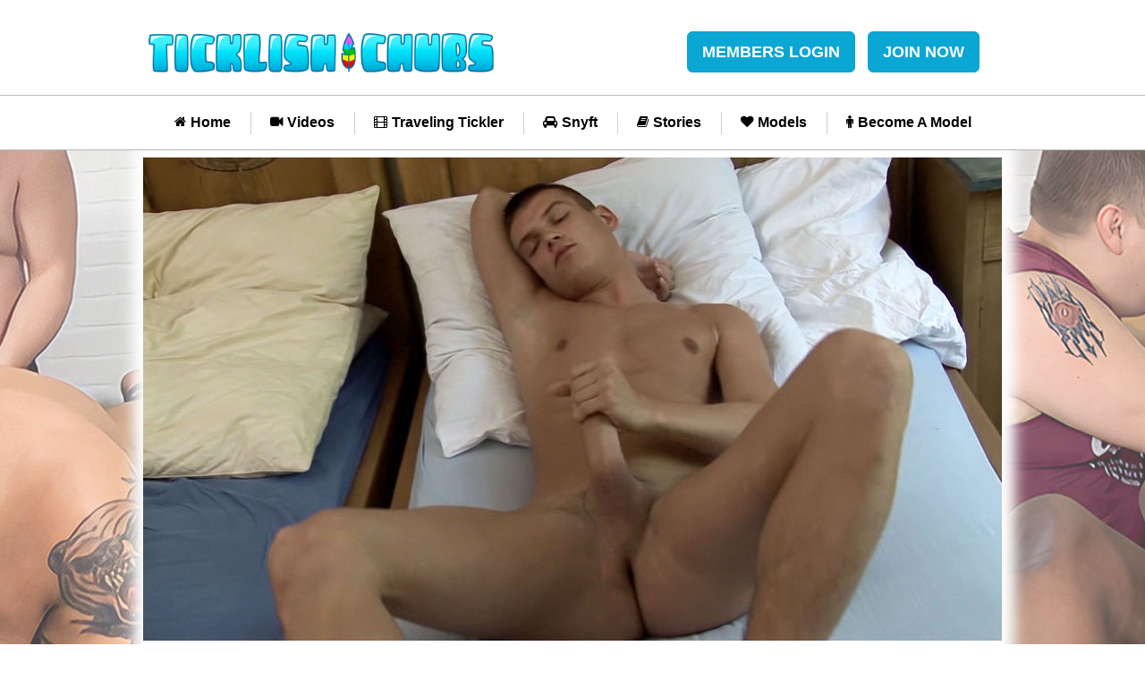

--- FILE ---
content_type: text/html; charset=UTF-8
request_url: https://www.ticklishchubs.com/video/btwinks0094_dantongary
body_size: 27851
content:
<!DOCTYPE html>
<html lang="en">

<head>
  <meta charset="utf-8">
  <title>TicklishChubs - Danton Gary - Live, Laugh, Sniff &amp; Tickle</title>

  <meta name="viewport" content="width=device-width, initial-scale=1">


  <meta name="RATING" content="RTA-5042-1996-1400-1577-RTA"/>


<!-- Global site tag (gtag.js) - Google Analytics -->
  <script async src="https://www.googletagmanager.com/gtag/js?id=G-YZ1RD39RF9"></script>
  
  <script>
    window.dataLayer = window.dataLayer || [];
    function gtag(){dataLayer.push(arguments);}
    gtag('js', new Date());

    gtag('config', "G-YZ1RD39RF9");

  </script>

<!-- Matomo Analytics for tour -->
    <script>
    var _paq = window._paq = window._paq || [];
    /* tracker methods like "setCustomDimension" should be called before "trackPageView" */
    _paq.push(['trackPageView']);
    _paq.push(['enableLinkTracking']);
    (function() {
        var u="https://matomo.yppcdn.com/";
        _paq.push(['setTrackerUrl', u+'matomo.php']);
        _paq.push(['setSiteId', '119']);

        var d=document, g=d.createElement('script'), s=d.getElementsByTagName('script')[0];
        g.async=true; g.src=u+'matomo.js'; s.parentNode.insertBefore(g,s);
    })();
    </script>
<!-- End Matomo Code -->

<meta name="csrf-token" content="VP0kjQssUPvrYWMIRcxsQBOjp5x0ux4DQew8kKqF" />
  
      <link rel="stylesheet" href="//cdn-nexpectation.secure.yppcdn.com/libs/icheck/1.0.2/skins/flat/grey.css" />
      <link rel="stylesheet" href="//cdn-nexpectation.secure.yppcdn.com/libs/bootstrap/3/bootstrap.min.css" />
      <link rel="stylesheet" href="//cdn-nexpectation.secure.yppcdn.com/fonts/fa/4/font-awesome.min.css" />
      <link rel="stylesheet" href="//cdn-nexpectation.secure.yppcdn.com/libs/videojs/5.20.4/video-js.min.css" />
      <link rel="stylesheet" href="//cdn-nexpectation.secure.yppcdn.com/libs/videojs/5.10.2/video-js-sublime.css" />
      <link rel="stylesheet" href="//cdn-nexpectation.secure.yppcdn.com/fonts/lato/lato.css" />
  
  <link rel="stylesheet" href="//cdn-nexpectation.secure.yppcdn.com/journey/css/dist/tkc/liverpool.css" />

  <!--[if lt IE 9]>
    <script src="//cdn-nexpectation.secure.yppcdn.com/journey/js/html5shiv.js"></script>
  <![endif]-->

  <script type="text/javascript">
    window.isTouch = !!("ontouchstart" in window) || window.navigator.msMaxTouchPoints > 0;

    if (!window.isTouch) {
      document.documentElement.className += " notouch";
    }
  </script>

      <link href="https://fonts.googleapis.com/css?family=Lato" rel="stylesheet" type="text/css">
    <style type="text/css">
      nav.navbar .header-row .logo,
      nav.navbar .header-row .form-row .pull-right {
        margin-top: 15px !important;
      }
      nav.navbar .header-row .form-row .logo-nominee {
        float:left;
        max-width:175px !important;
      }
      @media (min-width: 768px) {
        main {
          margin-top: 176px !important;
        }
      }
    </style>
  
  <meta name="application-name" content="TicklishChubs.com"/>
<meta name="apple-mobile-web-app-title" content="TicklishChubs.com">

<link rel="apple-touch-icon" sizes="57x57" href="//cdn-nexpectation.secure.yppcdn.com/sites/tkc/favicon/apple-touch-icon-57x57.png">
<link rel="apple-touch-icon" sizes="60x60" href="//cdn-nexpectation.secure.yppcdn.com/sites/tkc/favicon/apple-touch-icon-60x60.png">
<link rel="apple-touch-icon" sizes="72x72" href="//cdn-nexpectation.secure.yppcdn.com/sites/tkc/favicon/apple-touch-icon-72x72.png">
<link rel="apple-touch-icon" sizes="76x76" href="//cdn-nexpectation.secure.yppcdn.com/sites/tkc/favicon/apple-touch-icon-76x76.png">
<link rel="apple-touch-icon" sizes="114x114" href="//cdn-nexpectation.secure.yppcdn.com/sites/tkc/favicon/apple-touch-icon-114x114.png">
<link rel="apple-touch-icon" sizes="120x120" href="//cdn-nexpectation.secure.yppcdn.com/sites/tkc/favicon/apple-touch-icon-120x120.png">
<link rel="apple-touch-icon" sizes="144x144" href="//cdn-nexpectation.secure.yppcdn.com/sites/tkc/favicon/apple-touch-icon-144x144.png">
<link rel="apple-touch-icon" sizes="152x152" href="//cdn-nexpectation.secure.yppcdn.com/sites/tkc/favicon/apple-touch-icon-152x152.png">
<link rel="apple-touch-icon" sizes="180x180" href="//cdn-nexpectation.secure.yppcdn.com/sites/tkc/favicon/apple-touch-icon-180x180.png">
<link rel="icon" type="image/png" sizes="16x16" href="//cdn-nexpectation.secure.yppcdn.com/sites/tkc/favicon/favicon-16x16.png">
<link rel="icon" type="image/png" sizes="32x32" href="//cdn-nexpectation.secure.yppcdn.com/sites/tkc/favicon/favicon-32x32.png">
<link rel="manifest" href="//cdn-nexpectation.secure.yppcdn.com/sites/tkc/favicon/manifest.json">
<link rel="mask-icon" href="//cdn-nexpectation.secure.yppcdn.com/sites/tkc/favicon/safari-pinned-tab.svg" color="#000000">
<link rel="shortcut icon" href="//cdn-nexpectation.secure.yppcdn.com/sites/tkc/favicon/favicon.ico">
<meta name="msapplication-config" content="//cdn-nexpectation.secure.yppcdn.com/sites/tkc/favicon/browserconfig.xml">
<meta name="msapplication-TileColor" content="#da532c">
<meta name="theme-color" content="#ffffff">
</head>
    <body>
          <div class="entrance">
<div class="entrance-wrapper">
  <div class="container">

    <!-- START PAGE -->
    <div class="row">
      <div class="col-xs-12 col-md-6 logo">
        <img src="//cdn-nexpectation.secure.yppcdn.com/sites/tkc/liverpool/img/entrance-logo.png" alt="TicklishChubs" class="img-responsive" />
      </div>
    </div>
    <div class="row">
      <div class="col-xs-12 col-md-6 warning-entry text-justify">
        <div class="warning-wrapper">
          <p>Naughty Content Ahead</p>
          <p>
            WARNING - The www.ticklishchubs.com website contains nudity and sexuality, and is intended for a mature person. It is not to be accessed by anyone under the age of 18 (or the age of consent in the jurisdiction from which it is being accessed). <a href="#" class="btn-readmore">Read more..</a>
          </p>
          <div class="wrap-readmore">
            <p><strong>WWW.TICKLISHCHUBS.COM</strong> encourages the use of software to restrict access to adult sites by minors.This website is registered with the following providers:</p>
            <p><a href="http://www.safesurf.com/" target="_blank">SafeSurf</a> - <a href="http://www.cyberpatrol.com/" target="_blank">CyberPatrol</a> - <a href="https://www.cybersitter.com/" target="_blank">Cybersitter</a> - <a href="http://www.websense.com/" target="_blank">SurfControl</a> - <a href="http://www.netnanny.com/" target="_blank">NetNanny</a></p>
            <p>by entering, you are agreeing to this site's <a href="https://westbill.com/terms#terms">terms and conditions</a></p>
          </div>
        </div>
      </div>
    </div>
    <div class="row">
      <div class="col-xs-12 col-md-6 buttons">
        <div class="row">
          <div class="col-xs-6 col-md-6">
            <a href="http://www2.ticklishchubs.com/track/My4yLjUxLjI3My4wLjAuMC4wLjA/video/btwinks0094_dantongary" class="btn btn-block btn-lg btn-enter">ENTER</a>
          </div>
          <div class="col-xs-6 col-md-6">
              <a href="http://www.google.com/" class="btn btn-block btn-lg btn-exit">LEAVE</a>
          </div>
        </div>
      </div>
    </div>
    <div class="row">
      <div class="col-xs-12 footer">
        <p>
          <a href="http://ma.ticklishchubs.com/" target="_blank">Members Area</a> - 
          <a href="https://www.ticklishchubs.com/join" target="_blank">Join</a> - 
          <a href="https://westbill.com/terms#privacy" target="_blank">Privacy Policy</a> - 
          <a href="https://westbill.com/terms#terms" target="_blank">Terms of Service</a> - 
          <a href="http://www.indiebucks.com/" target="_blank">Webmasters</a> - 
                    <a href="https://epoch.com" target="_blank">Epoch</a> - 
                                        <a href="https://cs.segpay.com/" target="_blank">SEGPAY</a> -
           
                    <a href="https://westbill.com/contact" target="_blank">Contact Us</a>
        </p>
                  <a href="https://www.epoch.com/" target="_blank" rel="noreferrer" style="text-transform: capitalize;">Epoch</a> and <a href="https://cs.segpay.com/" target="_blank" rel="noreferrer" style="text-transform: capitalize;">Segpay</a> our authorized sales agents. <br/>
<a href="http://ticklishchubs.com/2257">18 U.S.C. 2257 Record-Keeping Requirements Compliance Statement</a>
<br/>
©ticklishchubs.com — KB Productions LLC — Customer Care Corp. — All Rights Reserved 2024 <br/>
powered by <a href="https://yourpaysitepartner.com/" class="text-capitalize" style="color: #33bfec !important;" target="_blank">YourPaysitePartner</a>
              </div>
    </div>
    <!-- END PAGE -->
  </div>
</div>
</div>
  
      <style>
  #ageOverlay {
    position: fixed;
    inset: 0;
    background: #000;
    z-index: 9999;
  }
</style>
<div id="ageOverlay"></div>

<script>
  (function () {
    const overlay = document.getElementById('ageOverlay');
    function removeOverlay() {
      if (overlay) overlay.remove();
    }

    function addAgeScript() {
      const script = document.createElement('script');
      script.type = 'text/javascript';
      script.async = false;
      script.src = `https://age.yppcdn.com/ypp-age-tour.js?ip=3.21.236.194&redirectUrl=https://www2.ticklishchubs.com/track/NjAwMDAwMDY0NC45OC41MS4yNzMuMC4wLjAuMC4w&data=[base64]%3D`;
      script.onload = () => setTimeout(removeOverlay, 500);
      document.head.appendChild(script);
    }
    addAgeScript();
    setTimeout(removeOverlay, 1000);
  })();
</script>  
    <div class="container">
      <!-- START HEADER --> 
<nav class="navbar navbar-fixed-top">
      <div class="header-row">
  <div class="container">
    <div class="row">
      <div class="col-sm-5 col-xs-12 logo-row">
                  <button type="button" class="navbar-toggle collapsed pull-left inline-menu" data-toggle="collapse" data-target="#navbar-collapsed">
            <span class="icon-bar"></span>
            <span class="icon-bar"></span>
            <span class="icon-bar"></span>
          </button>
          <a href="http://ma.ticklishchubs.com" class="inline-menu btn btn-lg header-member-link pull-right">MEMBERS</a>
          <a href="https://www.ticklishchubs.com/join" class="inline-menu btn btn-lg header-member-link pull-right">JOIN NOW</a>
                <a href="https://www.ticklishchubs.com" class="logo">
          <img src="//cdn-nexpectation.secure.yppcdn.com/sites/tkc/liverpool/img/logo.png" class="img-responsive" alt="TicklishChubs.com" style="max-height: 67px !important;">
        </a>
      </div> 
              <div class="col-sm-7 hidden-xs text-center form-row">
          <div class="form-group pull-right">
            <a href="http://ma.ticklishchubs.com" class="btn btn-lg header-member-link">MEMBERS LOGIN</a>
            <a href="https://www.ticklishchubs.com/join" class="btn btn-lg header-member-link">JOIN NOW</a>
          </div>
        </div>
                </div>
  </div>
</div>

    <div class="container nav-row">
      <div class="row">
        <div class="col-xs-12 menu-row">
          <button type="button" class="navbar-toggle collapsed pull-left" data-toggle="collapse" data-target="#navbar-collapsed">
            <span class="icon-bar"></span>
            <span class="icon-bar"></span>
            <span class="icon-bar"></span>
          </button>
          <div class="pull-right">
            <a href="http://ma.ticklishchubs.com" class="btn btn-lg header-member-link">MEMBERS</a>
            <a href="https://www.ticklishchubs.com/join" class="btn btn-lg header-member-link">JOIN NOW</a>
          </div>
        </div>
        <div class="collapse navbar-collapse" id="navbar-collapsed">
          <div class="nav-wrapper">
            <ul class="nav navbar-nav">
              <li  ><a class="menu-item home" href="https://www.ticklishchubs.com" title="TicklishChubs.com Home"><i class="fa fa-fw fa-home"></i>Home</a></li>
              <li  ><a class="menu-item videos" href="https://www.ticklishchubs.com/videos" title="TicklishChubs.com Videos"><i class="fa fa-fw fa-video-camera"></i>Videos</a></li>
                                            <li ><a class="menu-item custom_videos" href="https://www.ticklishchubs.com/videos/traveling_tickler" title=""><i class="fa fa-fw fa-film"></i>Traveling Tickler</a></li>
                                                          <li ><a class="menu-item custom_videos" href="https://www.ticklishchubs.com/videos/snyft" title=""><i class="fa fa-fw fa-car"></i>Snyft</a></li>
                                            <li  ><a class="menu-item stories" href="https://www.ticklishchubs.com/stories" title="TicklishChubs.com Stories"><i class="fa fa-fw fa-book"></i>Stories</a></li>
                                                                        <li  ><a class="menu-item models" href="https://www.ticklishchubs.com/models/sort/newest" title="TicklishChubs.com Models"><i class="fa fa-fw fa-heart"></i>Models</a></li>
                                                                                      <li  ><a class="menu-item becomeamodel" href="https://www.ticklishchubs.com/modeling" title="TicklishChubs.com Become A Model"><i class="fa fa-fw fa-male"></i>Become A Model</a></li>
              
            </ul>
          </div>
        </div>
      </div>
    </div>
    <div class="container nav-latest-videos">
      <div class="row">
        <div class="col-xs-12">
          <h3>5 MOST RECENT</h3>
        </div>
                        <div class="col-md-3 item">
          <a href="https://www.ticklishchubs.com/video/tkcttt0155_loborud_achilles_matt" title="Loborud &amp; Matt">
            <i class="fa fa-play-circle fa-3x"></i>
            <img src="//cloud-nexpectation.secure.yppcdn.com/tkc/hugethumbs/tkcttt0155_loborud_achilles_matt-c400x329.jpg" class="img-responsive" alt="Loborud &amp; Matt" />
          </a>
          <a href="https://www.ticklishchubs.com/video/tkcttt0155_loborud_achilles_matt" title="Loborud &amp; Matt">
            <span class="name">Loborud &amp; Matt</span>
          </a>
        </div>
                <div class="col-md-3 item">
          <a href="https://www.ticklishchubs.com/video/tkcsyt0053_cooper_matt" title="Cooper &amp; Matt">
            <i class="fa fa-play-circle fa-3x"></i>
            <img src="//cloud-nexpectation.secure.yppcdn.com/tkc/hugethumbs/tkcsyt0053_cooper_matt-c400x329.jpg" class="img-responsive" alt="Cooper &amp; Matt" />
          </a>
          <a href="https://www.ticklishchubs.com/video/tkcsyt0053_cooper_matt" title="Cooper &amp; Matt">
            <span class="name">Cooper &amp; Matt</span>
          </a>
        </div>
                <div class="col-md-3 item">
          <a href="https://www.ticklishchubs.com/video/tkc0219_mattie_matt" title="Mattie &amp; Matt">
            <i class="fa fa-play-circle fa-3x"></i>
            <img src="//cloud-nexpectation.secure.yppcdn.com/tkc/hugethumbs/tkc0219_mattie_matt-c400x329.jpg" class="img-responsive" alt="Mattie &amp; Matt" />
          </a>
          <a href="https://www.ticklishchubs.com/video/tkc0219_mattie_matt" title="Mattie &amp; Matt">
            <span class="name">Mattie &amp; Matt</span>
          </a>
        </div>
                <div class="col-md-3 item">
          <a href="https://www.ticklishchubs.com/video/tkcttt0152_stark_matt" title="Stark &amp; Matt">
            <i class="fa fa-play-circle fa-3x"></i>
            <img src="//cloud-nexpectation.secure.yppcdn.com/tkc/hugethumbs/tkcttt0152_stark_matt-c400x329.jpg" class="img-responsive" alt="Stark &amp; Matt" />
          </a>
          <a href="https://www.ticklishchubs.com/video/tkcttt0152_stark_matt" title="Stark &amp; Matt">
            <span class="name">Stark &amp; Matt</span>
          </a>
        </div>
                <div class="col-md-3 item">
          <a href="https://www.ticklishchubs.com/video/tkc0212_j_matt" title="J &amp; Matt">
            <i class="fa fa-play-circle fa-3x"></i>
            <img src="//cloud-nexpectation.secure.yppcdn.com/tkc/hugethumbs/tkc0212_j_matt-c400x329.jpg" class="img-responsive" alt="J &amp; Matt" />
          </a>
          <a href="https://www.ticklishchubs.com/video/tkc0212_j_matt" title="J &amp; Matt">
            <span class="name">J &amp; Matt</span>
          </a>
        </div>
              </div>
    </div>
  </nav>
<!-- END HEADER -->

      <!-- START PAGE -->
      <main>
        <div class="row">
                      <img src="//cloud-nexpectation.secure.yppcdn.com/btwinks/hugethumbs/btwinks0094_dantongary-c960x540.jpg" class="img-responsive" />
                  </div>

        <div class="row item">
          <div class="col-xs-12 col-md-6">
            <h1>Danton Gary</h1>
          </div>
          <div class="col-xs-12 col-md-6">
            <div class="tags">
                              <a href="https://www.ticklishchubs.com/join">Solo</a>
                              <a href="https://www.ticklishchubs.com/join">Masturbation</a>
                              <a href="https://www.ticklishchubs.com/join">Twinks</a>
                              <a href="https://www.ticklishchubs.com/join">Brown Hair</a>
                              <a href="https://www.ticklishchubs.com/join">Trimmed</a>
                              <a href="https://www.ticklishchubs.com/join">Cut</a>
                              <a href="https://www.ticklishchubs.com/join">Short Hair</a>
                              <a href="https://www.ticklishchubs.com/join">Cum Jerking Off</a>
                              <a href="https://www.ticklishchubs.com/join">In The Bedroom</a>
                              <a href="https://www.ticklishchubs.com/join">European</a>
                          </div>
          </div>
          <div class="col-xs-12">
            <div class="text-justify">
              <strong>SCENE INFORMATION: </strong>Gorgeous smooth boy Danton always wakes up with a hard cock, and he always strokes out his cream before doing anything else. We don&#039;t know what he&#039;s thinking about as he strokes his solid length and plays with his balls and taint, but we can imagine it&#039;s another one of his hot friends with a big delicious dick. Check out the hot mess he squirts out all over his chest and abs!
            </div>
          </div>
        </div>
        
                <div class="row">
          <div class="col-xs-12">
            <h2>MODELS</h2>
          </div>

        </div>
        <div class="row">
          <div class="col-xs-12">
            <div class="row">
              <div class="col-xs-12 col-md-6">
                <div class="row">
                                    <div class="col-xs-6 col-sm-6 item">
                    <a href="https://www.ticklishchubs.com/models/13947-danton-gary">
                      <img src="//c76b96f0df.mjedge.net/ItsYourPorn/danton_gary_torso-500x0.jpg" class="img-responsive" />
                    </a>
                    <a href="https://www.ticklishchubs.com/models/13947-danton-gary">
                      <span class="name">Danton Gary</span>
                    </a>
                  </div>
                                  </div>
              </div>
              <div class="col-xs-12 col-md-6 join-inline">
                <iframe src="https://www2.ticklishchubs.com/signup/signup.php?step=step2&tpl=join2&nats=My4yLjUxLjI3My4wLjAuMC4wLjA" frameborder="0" scrolling="no"></iframe>
              </div>
            </div>
          </div>
        </div>
        
        <div class="col-xs-12 cta">
            <p class="text-center"><a href="https://www.ticklishchubs.com/join">Watch Chubs Get Sniffed and Tickled!</a></p>
        </div>

        <div class="row">
          <div class="col-xs-12">
            <h2>SAMPLE PHOTOS FROM THIS FILM</h2>
          </div>
        </div>

        <div class="row">
                      <div class="col-xs-12 col-md-6 item">
                <a href="https://www.ticklishchubs.com/join" title="more Danton Gary">
                  <img src="//cloud-nexpectation.secure.yppcdn.com/btwinks/rollover_huge/btwinks0094_dantongary/btwinks0094_dantongary_01-700x395.jpg" class="img-responsive" alt="Danton Gary" />
                </a>
              </a>
            </div>
                      <div class="col-xs-12 col-md-6 item">
                <a href="https://www.ticklishchubs.com/join" title="more Danton Gary">
                  <img src="//cloud-nexpectation.secure.yppcdn.com/btwinks/rollover_huge/btwinks0094_dantongary/btwinks0094_dantongary_02-700x395.jpg" class="img-responsive" alt="Danton Gary" />
                </a>
              </a>
            </div>
                      <div class="col-xs-12 col-md-6 item">
                <a href="https://www.ticklishchubs.com/join" title="more Danton Gary">
                  <img src="//cloud-nexpectation.secure.yppcdn.com/btwinks/rollover_huge/btwinks0094_dantongary/btwinks0094_dantongary_03-700x395.jpg" class="img-responsive" alt="Danton Gary" />
                </a>
              </a>
            </div>
                      <div class="col-xs-12 col-md-6 item">
                <a href="https://www.ticklishchubs.com/join" title="more Danton Gary">
                  <img src="//cloud-nexpectation.secure.yppcdn.com/btwinks/rollover_huge/btwinks0094_dantongary/btwinks0094_dantongary_04-700x395.jpg" class="img-responsive" alt="Danton Gary" />
                </a>
              </a>
            </div>
                      <div class="col-xs-12 col-md-6 item">
                <a href="https://www.ticklishchubs.com/join" title="more Danton Gary">
                  <img src="//cloud-nexpectation.secure.yppcdn.com/btwinks/rollover_huge/btwinks0094_dantongary/btwinks0094_dantongary_05-700x395.jpg" class="img-responsive" alt="Danton Gary" />
                </a>
              </a>
            </div>
                      <div class="col-xs-12 col-md-6 item">
                <a href="https://www.ticklishchubs.com/join" title="more Danton Gary">
                  <img src="//cloud-nexpectation.secure.yppcdn.com/btwinks/rollover_huge/btwinks0094_dantongary/btwinks0094_dantongary_06-700x395.jpg" class="img-responsive" alt="Danton Gary" />
                </a>
              </a>
            </div>
                    
          <div class="col-xs-12 cta">
            <p class="text-center"><a href="https://www.ticklishchubs.com/join">See More Tickling, Foot Worshipping and Sniffing</a></p>
          </div>
        </div>
        
      </main>
      <!-- END PAGE -->
    </div>
    <!-- START FOOTER -->
<footer >
  <div class="container">
    <div class="row">
      <div class="col-xs-12 col-md-6">
        <div class="row">
          <div class="col-xs-6 col-md-4">
            <h5>Site Map</h5>
            <ul>
              <li><a href="https://www.ticklishchubs.com" title="TicklishChubs.com Home">Home</a></li>
              <li><a href="https://www.ticklishchubs.com/videos" title="TicklishChubs.com Videos">Videos</a></li>
              <li><a href="https://www.ticklishchubs.com/models/sort/newest" title="TicklishChubs.com Models">Models</a></li>                                                      </ul>
          </div>
          <div class="col-xs-6 col-md-4">
            <h5>Support</h5>
            <ul>
              <li><a href="https://westbill.com/terms#privacy" target="_blank" title="TicklishChubs.com Privacy Policy">PRIVACY POLICY</a></li>
              <li><a href="http://www.indiebucks.com/" target="_blank" title="TicklishChubs.com Webmasters">WEBMASTERS</a></li>
                            <li><a href="https://epoch.com" target="_blank" title="TicklishChubs.com Epoch Support">EPOCH</a></li>
                                                        <li><a href="https://cs.segpay.com/" target="_blank" title="TicklishChubs.com">SEGPAY</a></li>
                            <li><a href="https://westbill.com/contact" target="_blank" title="TicklishChubs.com Contact">CONTACT US</a></li>
            </ul>
          </div>
          <div class="col-xs-12 col-md-4">
            <h5>Extras</h5>
            <ul>
                              <li><a href="https://www.ticklishchubs.com/modeling" title="TicklishChubs.com Become A Model">Become A Model</a></li>
                                                        <li><a href="https://westbill.com/terms#terms" target="_blank" title="TicklishChubs.com Terms">TERMS OF SERVICE</a></li>
              <li><a href="https://westbill.com/complaints" target="_blank" title="TicklishChubs.com Terms">COMPLAINT POLICY</a></li>
                                          <li><a href="http://ticklishchubs.bsky.social" target="_blank" title="Bluesky">BLUESKY</a></li>
                          </ul>
          </div>
        </div>
      </div>
      <div class="col-xs-12 col-md-6">
        <h5>&nbsp;</h5>
        <p class="text-justify">
          All models appearing on this website are 18 years or older. <a href="https://www.ticklishchubs.com/2257">Click here</a> for records required pursuant to 18 U.S.C. 2257 Record-Keeping Requirements Compliance Statement. By entering this site you swear that you are of legal age in your area to view adult material and that you wish to view such material.

                  </p>
      </div>
    </div>
    <div class="row">
      <div class="col-xs-12">
          <div class="col-xs-12">
            <p>
                              <a href="https://www.epoch.com/" target="_blank" rel="noreferrer" style="text-transform: capitalize;">Epoch</a> and <a href="https://cs.segpay.com/" target="_blank" rel="noreferrer" style="text-transform: capitalize;">Segpay</a> our authorized sales agents. <br/>
<a href="http://ticklishchubs.com/2257">18 U.S.C. 2257 Record-Keeping Requirements Compliance Statement</a>
<br/>
©ticklishchubs.com — KB Productions LLC — Customer Care Corp. — All Rights Reserved 2024 <br/>
powered by <a href="https://yourpaysitepartner.com/" class="text-capitalize" style="color: #33bfec !important;" target="_blank">YourPaysitePartner</a>
                          </p>
        </div>
      </div>
    </div>
  </div>
</footer>
<!-- END FOOTER -->

<!-- TP: -->

        <script type="text/javascript" src="//cdn-nexpectation.secure.yppcdn.com/libs/jquery/1.11/jquery.min.js"></script>
      <script type="text/javascript" src="//cdn-nexpectation.secure.yppcdn.com/libs/bootstrap/3/bootstrap.min.js"></script>
      <script type="text/javascript" src="//cdn-nexpectation.secure.yppcdn.com/libs/icheck/1.0.2/icheck.min.js"></script>
      <script type="text/javascript" src="//cdn-nexpectation.secure.yppcdn.com/libs/videojs/5.20.4/video.min.js"></script>
  
        <script type="text/javascript" src="//cdn-nexpectation.secure.yppcdn.com/journey/js/dist/voyage/liverpool.js"></script>
  
    
    
    <script type="text/javascript">
    var App = App || {},
        Journey = Journey || {};
    App.i18n = {};
    App.i18n.messages = {
      general_error_title: "Oops...",
      general_error: "Oops, something went wrong",
      request_timeout: "Request timeout, please try again"
    };
  </script>

    
    
          
    
    
    <!-- TP: -->
</body>
</html>


--- FILE ---
content_type: text/html; charset=UTF-8
request_url: https://www2.ticklishchubs.com/signup/signup.php?step=step2&tpl=join2&nats=My4yLjUxLjI3My4wLjAuMC4wLjA
body_size: 8790
content:
<!DOCTYPE html>
<html lang="en">

<head>
  <meta charset="utf-8">
  <title>Join TicklishChubs.com</title>

  <meta name="viewport" content="width=device-width, initial-scale=1">


  <meta name="RATING" content="RTA-5042-1996-1400-1577-RTA"/>


<!-- Global site tag (gtag.js) - Google Analytics -->
  <script async src="https://www.googletagmanager.com/gtag/js?id=G-YZ1RD39RF9"></script>
  
  <script>
    window.dataLayer = window.dataLayer || [];
    function gtag(){dataLayer.push(arguments);}
    gtag('js', new Date());

    gtag('config', "G-YZ1RD39RF9");

  </script>

<!-- Matomo Analytics for tour -->
    <script>
    var _paq = window._paq = window._paq || [];
    /* tracker methods like "setCustomDimension" should be called before "trackPageView" */
    _paq.push(['trackPageView']);
    _paq.push(['enableLinkTracking']);
    (function() {
        var u="https://matomo.yppcdn.com/";
        _paq.push(['setTrackerUrl', u+'matomo.php']);
        _paq.push(['setSiteId', '119']);

        var d=document, g=d.createElement('script'), s=d.getElementsByTagName('script')[0];
        g.async=true; g.src=u+'matomo.js'; s.parentNode.insertBefore(g,s);
    })();
    </script>
<!-- End Matomo Code -->

<meta name="csrf-token" content="AagYsetkKfVL66nNs8N2e6VVqDFQtMcwZm9orcko" />
  
      <link rel="stylesheet" href="//cdn-nexpectation.secure.yppcdn.com/libs/icheck/1.0.2/skins/flat/grey.css" />
      <link rel="stylesheet" href="//cdn-nexpectation.secure.yppcdn.com/libs/bootstrap/3/bootstrap.min.css" />
      <link rel="stylesheet" href="//cdn-nexpectation.secure.yppcdn.com/fonts/fa/4/font-awesome.min.css" />
      <link rel="stylesheet" href="//cdn-nexpectation.secure.yppcdn.com/libs/videojs/5.20.4/video-js.min.css" />
      <link rel="stylesheet" href="//cdn-nexpectation.secure.yppcdn.com/libs/videojs/5.10.2/video-js-sublime.css" />
      <link rel="stylesheet" href="//cdn-nexpectation.secure.yppcdn.com/fonts/lato/lato.css" />
  
  <link rel="stylesheet" href="//cdn-nexpectation.secure.yppcdn.com/journey/css/dist/tkc/liverpool.css" />

  <!--[if lt IE 9]>
    <script src="//cdn-nexpectation.secure.yppcdn.com/journey/js/html5shiv.js"></script>
  <![endif]-->

  <script type="text/javascript">
    window.isTouch = !!("ontouchstart" in window) || window.navigator.msMaxTouchPoints > 0;

    if (!window.isTouch) {
      document.documentElement.className += " notouch";
    }
  </script>

      <link href="https://fonts.googleapis.com/css?family=Lato" rel="stylesheet" type="text/css">

  <meta name="application-name" content="TicklishChubs.com"/>
<meta name="apple-mobile-web-app-title" content="TicklishChubs.com">

<link rel="apple-touch-icon" sizes="57x57" href="//cdn-nexpectation.secure.yppcdn.com/sites/tkc/favicon/apple-touch-icon-57x57.png">
<link rel="apple-touch-icon" sizes="60x60" href="//cdn-nexpectation.secure.yppcdn.com/sites/tkc/favicon/apple-touch-icon-60x60.png">
<link rel="apple-touch-icon" sizes="72x72" href="//cdn-nexpectation.secure.yppcdn.com/sites/tkc/favicon/apple-touch-icon-72x72.png">
<link rel="apple-touch-icon" sizes="76x76" href="//cdn-nexpectation.secure.yppcdn.com/sites/tkc/favicon/apple-touch-icon-76x76.png">
<link rel="apple-touch-icon" sizes="114x114" href="//cdn-nexpectation.secure.yppcdn.com/sites/tkc/favicon/apple-touch-icon-114x114.png">
<link rel="apple-touch-icon" sizes="120x120" href="//cdn-nexpectation.secure.yppcdn.com/sites/tkc/favicon/apple-touch-icon-120x120.png">
<link rel="apple-touch-icon" sizes="144x144" href="//cdn-nexpectation.secure.yppcdn.com/sites/tkc/favicon/apple-touch-icon-144x144.png">
<link rel="apple-touch-icon" sizes="152x152" href="//cdn-nexpectation.secure.yppcdn.com/sites/tkc/favicon/apple-touch-icon-152x152.png">
<link rel="apple-touch-icon" sizes="180x180" href="//cdn-nexpectation.secure.yppcdn.com/sites/tkc/favicon/apple-touch-icon-180x180.png">
<link rel="icon" type="image/png" sizes="16x16" href="//cdn-nexpectation.secure.yppcdn.com/sites/tkc/favicon/favicon-16x16.png">
<link rel="icon" type="image/png" sizes="32x32" href="//cdn-nexpectation.secure.yppcdn.com/sites/tkc/favicon/favicon-32x32.png">
<link rel="manifest" href="//cdn-nexpectation.secure.yppcdn.com/sites/tkc/favicon/manifest.json">
<link rel="mask-icon" href="//cdn-nexpectation.secure.yppcdn.com/sites/tkc/favicon/safari-pinned-tab.svg" color="#000000">
<link rel="shortcut icon" href="//cdn-nexpectation.secure.yppcdn.com/sites/tkc/favicon/favicon.ico">
<meta name="msapplication-config" content="//cdn-nexpectation.secure.yppcdn.com/sites/tkc/favicon/browserconfig.xml">
<meta name="msapplication-TileColor" content="#da532c">
<meta name="theme-color" content="#ffffff">
</head>
    <body class="join-inline">
      
      <style>
  #ageOverlay {
    position: fixed;
    inset: 0;
    background: #000;
    z-index: 9999;
  }
</style>
<div id="ageOverlay"></div>

<script>
  (function () {
    const overlay = document.getElementById('ageOverlay');
    function removeOverlay() {
      if (overlay) overlay.remove();
    }

    function addAgeScript() {
      const script = document.createElement('script');
      script.type = 'text/javascript';
      script.async = false;
      script.src = `https://age.yppcdn.com/ypp-age-tour.js?ip=99.192.220.2&redirectUrl=https://www2.ticklishchubs.com/track/NjAwMDAwMDY0NC45OC41MS4yNzMuMC4wLjAuMC4w&data=[base64]%3D`;
      script.onload = () => setTimeout(removeOverlay, 500);
      document.head.appendChild(script);
    }
    addAgeScript();
    setTimeout(removeOverlay, 1000);
  })();
</script>  
    <h1>UNLOCK THIS SCENE</h1>
    <form target="_parent" action="signup.php?step=step2&amp;tpl=join2&amp;nats=My4yLjUxLjI3My4wLjAuMC4wLjA">
      <input type="hidden" name="nats" value="My4yLjUxLjI3My4wLjAuMC4wLjA" />
      <input type="hidden" name="step" value="2" />

      <p><strong>CHOOSE YOUR PLAN</strong></p>

            <label for="plan2566">
        <input id="plan2566" class="icheck" type="radio" name="signup[optionid]" value="2566"  checked="checked"  />
        $8.32 / month (1 time charge of $99.95 annually)
      </label>
            <label for="plan2569">
        <input id="plan2569" class="icheck" type="radio" name="signup[optionid]" value="2569"  />
        $24.95 - 1 Month Membership
      </label>
            <label for="plan2570">
        <input id="plan2570" class="icheck" type="radio" name="signup[optionid]" value="2570"  />
        $49.95 - 3 Months Membership (Best Value!)
      </label>
            <label for="plan2571">
        <input id="plan2571" class="icheck" type="radio" name="signup[optionid]" value="2571"  />
        $1.95 - 3 Days Trial Membership
      </label>
      
      <div class="actions text-center">
        <button type="submit" class="btn btn-lg btn-join">GET INSTANT ACCESS</button>
      </div>
    </form>

        <script type="text/javascript" src="//cdn-nexpectation.secure.yppcdn.com/libs/jquery/1.11/jquery.min.js"></script>
      <script type="text/javascript" src="//cdn-nexpectation.secure.yppcdn.com/libs/bootstrap/3/bootstrap.min.js"></script>
      <script type="text/javascript" src="//cdn-nexpectation.secure.yppcdn.com/libs/icheck/1.0.2/icheck.min.js"></script>
      <script type="text/javascript" src="//cdn-nexpectation.secure.yppcdn.com/libs/videojs/5.20.4/video.min.js"></script>
  
        <script type="text/javascript" src="//cdn-nexpectation.secure.yppcdn.com/journey/js/dist/voyage/liverpool.js"></script>
  
          
    
    <script type="text/javascript">
    var App = App || {},
        Journey = Journey || {};
    App.i18n = {};
    App.i18n.messages = {
      general_error_title: "Oops...",
      general_error: "Oops, something went wrong",
      request_timeout: "Request timeout, please try again"
    };
  </script>

    
    
            <script type="text/javascript">
    $(function() {
      $('input.icheck').iCheck({
        radioClass: 'iradio_flat-grey',
        checkboxClass: 'icheckbox_flat-grey'
      });
    });
  </script>

    
    
    <!-- TP: -->
</body>
</html>


--- FILE ---
content_type: text/css
request_url: https://cdn-nexpectation.secure.yppcdn.com/journey/css/dist/tkc/liverpool.css
body_size: 6353
content:
/*!
 * Datepicker for Bootstrap v1.10.0 (https://github.com/uxsolutions/bootstrap-datepicker)
 *
 * Licensed under the Apache License v2.0 (https://www.apache.org/licenses/LICENSE-2.0)
 */.datepicker{border-radius:4px;direction:ltr}.datepicker-inline{width:220px}.datepicker-rtl{direction:rtl}.datepicker-rtl.dropdown-menu{left:auto}.datepicker-rtl table tr td span{float:right}.datepicker-dropdown{top:0;left:0;padding:4px}.datepicker-dropdown:before{content:'';display:inline-block;border-left:7px solid transparent;border-right:7px solid transparent;border-bottom:7px solid rgba(0,0,0,0.15);border-top:0;border-bottom-color:rgba(0,0,0,0.2);position:absolute}.datepicker-dropdown:after{content:'';display:inline-block;border-left:6px solid transparent;border-right:6px solid transparent;border-bottom:6px solid #fff;border-top:0;position:absolute}.datepicker-dropdown.datepicker-orient-left:before{left:6px}.datepicker-dropdown.datepicker-orient-left:after{left:7px}.datepicker-dropdown.datepicker-orient-right:before{right:6px}.datepicker-dropdown.datepicker-orient-right:after{right:7px}.datepicker-dropdown.datepicker-orient-bottom:before{top:-7px}.datepicker-dropdown.datepicker-orient-bottom:after{top:-6px}.datepicker-dropdown.datepicker-orient-top:before{bottom:-7px;border-bottom:0;border-top:7px solid rgba(0,0,0,0.15)}.datepicker-dropdown.datepicker-orient-top:after{bottom:-6px;border-bottom:0;border-top:6px solid #fff}.datepicker table{margin:0;-webkit-touch-callout:none;-webkit-user-select:none;-khtml-user-select:none;-moz-user-select:none;-ms-user-select:none;user-select:none}.datepicker table tr td,.datepicker table tr th{text-align:center;width:30px;height:30px;border-radius:4px;border:none}.table-striped .datepicker table tr td,.table-striped .datepicker table tr th{background-color:transparent}.datepicker table tr td.old,.datepicker table tr td.new{color:#777777}.datepicker table tr td.day:hover,.datepicker table tr td.focused{background:#eeeeee;cursor:pointer}.datepicker table tr td.disabled,.datepicker table tr td.disabled:hover{background:none;color:#777777;cursor:default}.datepicker table tr td.highlighted{color:#000;background-color:#d9edf7;border-color:#85c5e5;border-radius:0}.datepicker table tr td.highlighted:focus,.datepicker table tr td.highlighted.focus{color:#000;background-color:#afd9ee;border-color:#298fc2}.datepicker table tr td.highlighted:hover{color:#000;background-color:#afd9ee;border-color:#52addb}.datepicker table tr td.highlighted:active,.datepicker table tr td.highlighted.active{color:#000;background-color:#afd9ee;border-color:#52addb}.datepicker table tr td.highlighted:active:hover,.datepicker table tr td.highlighted.active:hover,.datepicker table tr td.highlighted:active:focus,.datepicker table tr td.highlighted.active:focus,.datepicker table tr td.highlighted:active.focus,.datepicker table tr td.highlighted.active.focus{color:#000;background-color:#91cbe8;border-color:#298fc2}.datepicker table tr td.highlighted.disabled:hover,.datepicker table tr td.highlighted[disabled]:hover,fieldset[disabled] .datepicker table tr td.highlighted:hover,.datepicker table tr td.highlighted.disabled:focus,.datepicker table tr td.highlighted[disabled]:focus,fieldset[disabled] .datepicker table tr td.highlighted:focus,.datepicker table tr td.highlighted.disabled.focus,.datepicker table tr td.highlighted[disabled].focus,fieldset[disabled] .datepicker table tr td.highlighted.focus{background-color:#d9edf7;border-color:#85c5e5}.datepicker table tr td.highlighted.focused{background:#afd9ee}.datepicker table tr td.highlighted.disabled,.datepicker table tr td.highlighted.disabled:active{background:#d9edf7;color:#777777}.datepicker table tr td.today{color:#000;background-color:#ffdb99;border-color:#ffb733}.datepicker table tr td.today:focus,.datepicker table tr td.today.focus{color:#000;background-color:#ffc966;border-color:#b37400}.datepicker table tr td.today:hover{color:#000;background-color:#ffc966;border-color:#f59e00}.datepicker table tr td.today:active,.datepicker table tr td.today.active{color:#000;background-color:#ffc966;border-color:#f59e00}.datepicker table tr td.today:active:hover,.datepicker table tr td.today.active:hover,.datepicker table tr td.today:active:focus,.datepicker table tr td.today.active:focus,.datepicker table tr td.today:active.focus,.datepicker table tr td.today.active.focus{color:#000;background-color:#ffbc42;border-color:#b37400}.datepicker table tr td.today.disabled:hover,.datepicker table tr td.today[disabled]:hover,fieldset[disabled] .datepicker table tr td.today:hover,.datepicker table tr td.today.disabled:focus,.datepicker table tr td.today[disabled]:focus,fieldset[disabled] .datepicker table tr td.today:focus,.datepicker table tr td.today.disabled.focus,.datepicker table tr td.today[disabled].focus,fieldset[disabled] .datepicker table tr td.today.focus{background-color:#ffdb99;border-color:#ffb733}.datepicker table tr td.today.focused{background:#ffc966}.datepicker table tr td.today.disabled,.datepicker table tr td.today.disabled:active{background:#ffdb99;color:#777777}.datepicker table tr td.range{color:#000;background-color:#eeeeee;border-color:#bbbbbb;border-radius:0}.datepicker table tr td.range:focus,.datepicker table tr td.range.focus{color:#000;background-color:#d5d5d5;border-color:#7c7c7c}.datepicker table tr td.range:hover{color:#000;background-color:#d5d5d5;border-color:#9d9d9d}.datepicker table tr td.range:active,.datepicker table tr td.range.active{color:#000;background-color:#d5d5d5;border-color:#9d9d9d}.datepicker table tr td.range:active:hover,.datepicker table tr td.range.active:hover,.datepicker table tr td.range:active:focus,.datepicker table tr td.range.active:focus,.datepicker table tr td.range:active.focus,.datepicker table tr td.range.active.focus{color:#000;background-color:#c3c3c3;border-color:#7c7c7c}.datepicker table tr td.range.disabled:hover,.datepicker table tr td.range[disabled]:hover,fieldset[disabled] .datepicker table tr td.range:hover,.datepicker table tr td.range.disabled:focus,.datepicker table tr td.range[disabled]:focus,fieldset[disabled] .datepicker table tr td.range:focus,.datepicker table tr td.range.disabled.focus,.datepicker table tr td.range[disabled].focus,fieldset[disabled] .datepicker table tr td.range.focus{background-color:#eeeeee;border-color:#bbbbbb}.datepicker table tr td.range.focused{background:#d5d5d5}.datepicker table tr td.range.disabled,.datepicker table tr td.range.disabled:active{background:#eeeeee;color:#777777}.datepicker table tr td.range.highlighted{color:#000;background-color:#e4eef3;border-color:#9dc1d3}.datepicker table tr td.range.highlighted:focus,.datepicker table tr td.range.highlighted.focus{color:#000;background-color:#c1d7e3;border-color:#4b88a6}.datepicker table tr td.range.highlighted:hover{color:#000;background-color:#c1d7e3;border-color:#73a6c0}.datepicker table tr td.range.highlighted:active,.datepicker table tr td.range.highlighted.active{color:#000;background-color:#c1d7e3;border-color:#73a6c0}.datepicker table tr td.range.highlighted:active:hover,.datepicker table tr td.range.highlighted.active:hover,.datepicker table tr td.range.highlighted:active:focus,.datepicker table tr td.range.highlighted.active:focus,.datepicker table tr td.range.highlighted:active.focus,.datepicker table tr td.range.highlighted.active.focus{color:#000;background-color:#a8c8d8;border-color:#4b88a6}.datepicker table tr td.range.highlighted.disabled:hover,.datepicker table tr td.range.highlighted[disabled]:hover,fieldset[disabled] .datepicker table tr td.range.highlighted:hover,.datepicker table tr td.range.highlighted.disabled:focus,.datepicker table tr td.range.highlighted[disabled]:focus,fieldset[disabled] .datepicker table tr td.range.highlighted:focus,.datepicker table tr td.range.highlighted.disabled.focus,.datepicker table tr td.range.highlighted[disabled].focus,fieldset[disabled] .datepicker table tr td.range.highlighted.focus{background-color:#e4eef3;border-color:#9dc1d3}.datepicker table tr td.range.highlighted.focused{background:#c1d7e3}.datepicker table tr td.range.highlighted.disabled,.datepicker table tr td.range.highlighted.disabled:active{background:#e4eef3;color:#777777}.datepicker table tr td.range.today{color:#000;background-color:#f7ca77;border-color:#f1a417}.datepicker table tr td.range.today:focus,.datepicker table tr td.range.today.focus{color:#000;background-color:#f4b747;border-color:#815608}.datepicker table tr td.range.today:hover{color:#000;background-color:#f4b747;border-color:#bf800c}.datepicker table tr td.range.today:active,.datepicker table tr td.range.today.active{color:#000;background-color:#f4b747;border-color:#bf800c}.datepicker table tr td.range.today:active:hover,.datepicker table tr td.range.today.active:hover,.datepicker table tr td.range.today:active:focus,.datepicker table tr td.range.today.active:focus,.datepicker table tr td.range.today:active.focus,.datepicker table tr td.range.today.active.focus{color:#000;background-color:#f2aa25;border-color:#815608}.datepicker table tr td.range.today.disabled:hover,.datepicker table tr td.range.today[disabled]:hover,fieldset[disabled] .datepicker table tr td.range.today:hover,.datepicker table tr td.range.today.disabled:focus,.datepicker table tr td.range.today[disabled]:focus,fieldset[disabled] .datepicker table tr td.range.today:focus,.datepicker table tr td.range.today.disabled.focus,.datepicker table tr td.range.today[disabled].focus,fieldset[disabled] .datepicker table tr td.range.today.focus{background-color:#f7ca77;border-color:#f1a417}.datepicker table tr td.range.today.disabled,.datepicker table tr td.range.today.disabled:active{background:#f7ca77;color:#777777}.datepicker table tr td.selected,.datepicker table tr td.selected.highlighted{color:#fff;background-color:#777777;border-color:#555555;text-shadow:0 -1px 0 rgba(0,0,0,0.25)}.datepicker table tr td.selected:focus,.datepicker table tr td.selected.highlighted:focus,.datepicker table tr td.selected.focus,.datepicker table tr td.selected.highlighted.focus{color:#fff;background-color:#5e5e5e;border-color:#161616}.datepicker table tr td.selected:hover,.datepicker table tr td.selected.highlighted:hover{color:#fff;background-color:#5e5e5e;border-color:#373737}.datepicker table tr td.selected:active,.datepicker table tr td.selected.highlighted:active,.datepicker table tr td.selected.active,.datepicker table tr td.selected.highlighted.active{color:#fff;background-color:#5e5e5e;border-color:#373737}.datepicker table tr td.selected:active:hover,.datepicker table tr td.selected.highlighted:active:hover,.datepicker table tr td.selected.active:hover,.datepicker table tr td.selected.highlighted.active:hover,.datepicker table tr td.selected:active:focus,.datepicker table tr td.selected.highlighted:active:focus,.datepicker table tr td.selected.active:focus,.datepicker table tr td.selected.highlighted.active:focus,.datepicker table tr td.selected:active.focus,.datepicker table tr td.selected.highlighted:active.focus,.datepicker table tr td.selected.active.focus,.datepicker table tr td.selected.highlighted.active.focus{color:#fff;background-color:#4c4c4c;border-color:#161616}.datepicker table tr td.selected.disabled:hover,.datepicker table tr td.selected.highlighted.disabled:hover,.datepicker table tr td.selected[disabled]:hover,.datepicker table tr td.selected.highlighted[disabled]:hover,fieldset[disabled] .datepicker table tr td.selected:hover,fieldset[disabled] .datepicker table tr td.selected.highlighted:hover,.datepicker table tr td.selected.disabled:focus,.datepicker table tr td.selected.highlighted.disabled:focus,.datepicker table tr td.selected[disabled]:focus,.datepicker table tr td.selected.highlighted[disabled]:focus,fieldset[disabled] .datepicker table tr td.selected:focus,fieldset[disabled] .datepicker table tr td.selected.highlighted:focus,.datepicker table tr td.selected.disabled.focus,.datepicker table tr td.selected.highlighted.disabled.focus,.datepicker table tr td.selected[disabled].focus,.datepicker table tr td.selected.highlighted[disabled].focus,fieldset[disabled] .datepicker table tr td.selected.focus,fieldset[disabled] .datepicker table tr td.selected.highlighted.focus{background-color:#777777;border-color:#555555}.datepicker table tr td.active,.datepicker table tr td.active.highlighted{color:#fff;background-color:#337ab7;border-color:#2e6da4;text-shadow:0 -1px 0 rgba(0,0,0,0.25)}.datepicker table tr td.active:focus,.datepicker table tr td.active.highlighted:focus,.datepicker table tr td.active.focus,.datepicker table tr td.active.highlighted.focus{color:#fff;background-color:#286090;border-color:#122b40}.datepicker table tr td.active:hover,.datepicker table tr td.active.highlighted:hover{color:#fff;background-color:#286090;border-color:#204d74}.datepicker table tr td.active:active,.datepicker table tr td.active.highlighted:active,.datepicker table tr td.active.active,.datepicker table tr td.active.highlighted.active{color:#fff;background-color:#286090;border-color:#204d74}.datepicker table tr td.active:active:hover,.datepicker table tr td.active.highlighted:active:hover,.datepicker table tr td.active.active:hover,.datepicker table tr td.active.highlighted.active:hover,.datepicker table tr td.active:active:focus,.datepicker table tr td.active.highlighted:active:focus,.datepicker table tr td.active.active:focus,.datepicker table tr td.active.highlighted.active:focus,.datepicker table tr td.active:active.focus,.datepicker table tr td.active.highlighted:active.focus,.datepicker table tr td.active.active.focus,.datepicker table tr td.active.highlighted.active.focus{color:#fff;background-color:#204d74;border-color:#122b40}.datepicker table tr td.active.disabled:hover,.datepicker table tr td.active.highlighted.disabled:hover,.datepicker table tr td.active[disabled]:hover,.datepicker table tr td.active.highlighted[disabled]:hover,fieldset[disabled] .datepicker table tr td.active:hover,fieldset[disabled] .datepicker table tr td.active.highlighted:hover,.datepicker table tr td.active.disabled:focus,.datepicker table tr td.active.highlighted.disabled:focus,.datepicker table tr td.active[disabled]:focus,.datepicker table tr td.active.highlighted[disabled]:focus,fieldset[disabled] .datepicker table tr td.active:focus,fieldset[disabled] .datepicker table tr td.active.highlighted:focus,.datepicker table tr td.active.disabled.focus,.datepicker table tr td.active.highlighted.disabled.focus,.datepicker table tr td.active[disabled].focus,.datepicker table tr td.active.highlighted[disabled].focus,fieldset[disabled] .datepicker table tr td.active.focus,fieldset[disabled] .datepicker table tr td.active.highlighted.focus{background-color:#337ab7;border-color:#2e6da4}.datepicker table tr td span{display:block;width:23%;height:54px;line-height:54px;float:left;margin:1%;cursor:pointer;border-radius:4px}.datepicker table tr td span:hover,.datepicker table tr td span.focused{background:#eeeeee}.datepicker table tr td span.disabled,.datepicker table tr td span.disabled:hover{background:none;color:#777777;cursor:default}.datepicker table tr td span.active,.datepicker table tr td span.active:hover,.datepicker table tr td span.active.disabled,.datepicker table tr td span.active.disabled:hover{color:#fff;background-color:#337ab7;border-color:#2e6da4;text-shadow:0 -1px 0 rgba(0,0,0,0.25)}.datepicker table tr td span.active:focus,.datepicker table tr td span.active:hover:focus,.datepicker table tr td span.active.disabled:focus,.datepicker table tr td span.active.disabled:hover:focus,.datepicker table tr td span.active.focus,.datepicker table tr td span.active:hover.focus,.datepicker table tr td span.active.disabled.focus,.datepicker table tr td span.active.disabled:hover.focus{color:#fff;background-color:#286090;border-color:#122b40}.datepicker table tr td span.active:hover,.datepicker table tr td span.active:hover:hover,.datepicker table tr td span.active.disabled:hover,.datepicker table tr td span.active.disabled:hover:hover{color:#fff;background-color:#286090;border-color:#204d74}.datepicker table tr td span.active:active,.datepicker table tr td span.active:hover:active,.datepicker table tr td span.active.disabled:active,.datepicker table tr td span.active.disabled:hover:active,.datepicker table tr td span.active.active,.datepicker table tr td span.active:hover.active,.datepicker table tr td span.active.disabled.active,.datepicker table tr td span.active.disabled:hover.active{color:#fff;background-color:#286090;border-color:#204d74}.datepicker table tr td span.active:active:hover,.datepicker table tr td span.active:hover:active:hover,.datepicker table tr td span.active.disabled:active:hover,.datepicker table tr td span.active.disabled:hover:active:hover,.datepicker table tr td span.active.active:hover,.datepicker table tr td span.active:hover.active:hover,.datepicker table tr td span.active.disabled.active:hover,.datepicker table tr td span.active.disabled:hover.active:hover,.datepicker table tr td span.active:active:focus,.datepicker table tr td span.active:hover:active:focus,.datepicker table tr td span.active.disabled:active:focus,.datepicker table tr td span.active.disabled:hover:active:focus,.datepicker table tr td span.active.active:focus,.datepicker table tr td span.active:hover.active:focus,.datepicker table tr td span.active.disabled.active:focus,.datepicker table tr td span.active.disabled:hover.active:focus,.datepicker table tr td span.active:active.focus,.datepicker table tr td span.active:hover:active.focus,.datepicker table tr td span.active.disabled:active.focus,.datepicker table tr td span.active.disabled:hover:active.focus,.datepicker table tr td span.active.active.focus,.datepicker table tr td span.active:hover.active.focus,.datepicker table tr td span.active.disabled.active.focus,.datepicker table tr td span.active.disabled:hover.active.focus{color:#fff;background-color:#204d74;border-color:#122b40}.datepicker table tr td span.active.disabled:hover,.datepicker table tr td span.active:hover.disabled:hover,.datepicker table tr td span.active.disabled.disabled:hover,.datepicker table tr td span.active.disabled:hover.disabled:hover,.datepicker table tr td span.active[disabled]:hover,.datepicker table tr td span.active:hover[disabled]:hover,.datepicker table tr td span.active.disabled[disabled]:hover,.datepicker table tr td span.active.disabled:hover[disabled]:hover,fieldset[disabled] .datepicker table tr td span.active:hover,fieldset[disabled] .datepicker table tr td span.active:hover:hover,fieldset[disabled] .datepicker table tr td span.active.disabled:hover,fieldset[disabled] .datepicker table tr td span.active.disabled:hover:hover,.datepicker table tr td span.active.disabled:focus,.datepicker table tr td span.active:hover.disabled:focus,.datepicker table tr td span.active.disabled.disabled:focus,.datepicker table tr td span.active.disabled:hover.disabled:focus,.datepicker table tr td span.active[disabled]:focus,.datepicker table tr td span.active:hover[disabled]:focus,.datepicker table tr td span.active.disabled[disabled]:focus,.datepicker table tr td span.active.disabled:hover[disabled]:focus,fieldset[disabled] .datepicker table tr td span.active:focus,fieldset[disabled] .datepicker table tr td span.active:hover:focus,fieldset[disabled] .datepicker table tr td span.active.disabled:focus,fieldset[disabled] .datepicker table tr td span.active.disabled:hover:focus,.datepicker table tr td span.active.disabled.focus,.datepicker table tr td span.active:hover.disabled.focus,.datepicker table tr td span.active.disabled.disabled.focus,.datepicker table tr td span.active.disabled:hover.disabled.focus,.datepicker table tr td span.active[disabled].focus,.datepicker table tr td span.active:hover[disabled].focus,.datepicker table tr td span.active.disabled[disabled].focus,.datepicker table tr td span.active.disabled:hover[disabled].focus,fieldset[disabled] .datepicker table tr td span.active.focus,fieldset[disabled] .datepicker table tr td span.active:hover.focus,fieldset[disabled] .datepicker table tr td span.active.disabled.focus,fieldset[disabled] .datepicker table tr td span.active.disabled:hover.focus{background-color:#337ab7;border-color:#2e6da4}.datepicker table tr td span.old,.datepicker table tr td span.new{color:#777777}.datepicker .datepicker-switch{width:145px}.datepicker .datepicker-switch,.datepicker .prev,.datepicker .next,.datepicker tfoot tr th{cursor:pointer}.datepicker .datepicker-switch:hover,.datepicker .prev:hover,.datepicker .next:hover,.datepicker tfoot tr th:hover{background:#eeeeee}.datepicker .prev.disabled,.datepicker .next.disabled{visibility:hidden}.datepicker .cw{font-size:10px;width:12px;padding:0 2px 0 5px;vertical-align:middle}.input-group.date .input-group-addon{cursor:pointer}.input-daterange{width:100%}.input-daterange input{text-align:center}.input-daterange input:first-child{border-radius:3px 0 0 3px}.input-daterange input:last-child{border-radius:0 3px 3px 0}.input-daterange .input-group-addon{width:auto;min-width:16px;padding:4px 5px;line-height:1.42857143;border-width:1px 0;margin-left:-5px;margin-right:-5px}nav.navbar{background-color:#fff;border-bottom:1px solid #b8b8b8}nav.navbar .container{background-color:transparent}nav.navbar .navbar-toggle{background-color:#eee}nav.navbar .navbar-toggle.collapsed{background-color:transparent;border-color:#eee}nav.navbar .navbar-toggle .icon-bar{background-color:#999}nav.navbar .header-row{border-bottom:1px solid #b8b8b8}nav.navbar .header-row .logo-row{padding:0}nav.navbar .header-row .logo{display:block}nav.navbar .header-row .form-row{padding-top:10px}nav.navbar .header-row .form-row form{line-height:35px}nav.navbar .header-row .form-row form input[type="text"],nav.navbar .header-row .form-row form input[type="password"]{max-width:120px}nav.navbar .header-row .form-row form .form-group{padding-top:5px}nav.navbar .header-row .form-row form .form-group.pull-right{padding-top:0}nav.navbar .header-row .inline-menu{display:none}@media (min-width: 480px){nav.navbar .header-row .inline-menu{display:block}nav.navbar .header-row #logo{float:left}nav.navbar .header-row #logo img{margin:0 auto}}@media (min-width: 768px){nav.navbar .header-row .inline-menu{display:none}nav.navbar .header-row #logo{margin-top:5px;float:none}nav.navbar .header-row #logo img{max-width:100%;max-height:none}nav.navbar .header-row button.navbar-collapse,nav.navbar .header-row .header-join-link.pull-right{display:none}}@media (min-width: 480px){nav.navbar .header-row{padding:10px 0}}nav.navbar .nav-row .menu-row{display:block}nav.navbar .nav-row .menu-row .btn-lg{padding:6px 16px;font-size:14px;line-height:1.42857143;border-radius:4px;margin:8px 0}@media (min-width: 480px){nav.navbar .nav-row .menu-row{display:none}}nav.navbar .nav-row .navbar-nav>li>a .fa{font-size:0.9em;margin-right:5px;position:relative;top:-1px;display:inline}nav.navbar .nav-row .form-inline{background-color:#fff;border-top:1px solid #cfcfcf;margin:0 -15px;padding:15px}@media (max-height: 414px) and (orientation: landscape){nav.navbar .nav-row .navbar-nav{text-align:center}nav.navbar .nav-row .navbar-nav>li{display:inline-block}}@media screen and (min-width: 768px){nav.navbar .nav-row .navbar-nav{float:none;text-align:center}nav.navbar .nav-row .navbar-nav>li{display:inline-block;float:none;height:60px}nav.navbar .nav-row .navbar-nav>li:first-child>a{padding-left:0}nav.navbar .nav-row .navbar-nav>li:first-child>a:after{display:none}nav.navbar .nav-row .navbar-nav>li:last-child>a{padding-right:0}nav.navbar .nav-row .navbar-nav>li>a{display:block;font-size:16px;line-height:60px;padding:0 20px;color:#000;font-weight:bold}nav.navbar .nav-row .navbar-nav>li>a:hover{background-color:#fff;color:#0AA6D4}nav.navbar .nav-row .navbar-nav>li>a:focus{background-color:#fff;color:#0AA6D4}nav.navbar .nav-row .navbar-nav>li>a:after{content:"";font-weight:normal;background-color:#cfcfcf;width:1px;height:25px;position:absolute;top:50%;margin-top:-12px;left:-2px}nav.navbar .nav-row .navbar-nav>li.active a{color:#0AA6D4}nav.navbar .nav-row .form-inline{display:none}}nav.navbar .nav-latest-videos{display:none;padding-bottom:10px}nav.navbar .nav-latest-videos h3{font-size:16px;margin-top:10px}nav.navbar .nav-latest-videos .col-md-3{width:20%}nav.navbar .nav-latest-videos div.item a i.fa{margin:-22px 0 0 -19px}body.join main{margin-top:110px}main{margin-top:95px}main.join,main.entrance{margin-top:0}@media (min-width: 480px){main{margin-top:51px}}@media (min-width: 768px){body.join main{margin-top:88px}}@media (min-width: 768px){main{margin-top:149px}}body{background-position:center 90px}#navbar-collapsed>div>ul>li>a:focus{background-color:#fff}#carousel div.item img{border:none}div.item img{border:1px solid transparent}div.item .text-justify{margin-top:10px}div.item h1{font-size:22px;font-weight:bold;text-transform:uppercase;margin:10px 0}div.item .tags{font-size:12px;padding:5px 0;margin:10px 0}div.item .tags a{color:#0AA6D4;display:inline}div.item .tags a:after{content:", "}div.item span.name{display:block;color:#000;font-weight:bold;line-height:14px;margin-top:5px;text-transform:uppercase;white-space:nowrap;overflow:hidden;text-overflow:ellipsis}div.item span.duration{display:block;color:#000;margin-bottom:10px}div.item a{display:block;position:relative}div.item a i.fa{display:block;position:absolute;top:50%;left:50%;margin:-29px 0 0 -25px;z-index:1}div.item.story{padding-top:20px}div.item.story h1{font-size:32px}div.item.story a,div.item.story a:hover{color:#0AA6D4}@media (min-width: 768px){div.item .tags{text-align:right}div.item:hover img{opacity:80;filter:alpha(opacity=8000);border:1px solid #0AA6D4}div.item a:hover{color:#0AA6D4}div.item a:hover img{opacity:80;filter:alpha(opacity=8000);border:1px solid #0AA6D4}}.cta a,a.cta{font-size:18px;font-weight:bold}.cta a:hover,a.cta:hover{color:#0AA6D4 !important}@media (min-width: 768px){.cta a,a.cta{font-size:24px}}.about-title{color:#fff}.model-profile{padding-top:10px;padding-bottom:25px}.model-profile h1{font-size:24px;margin-top:0}.model-profile .item.item-sm{padding-bottom:30px}div.join-inline{height:300px;width:100%;margin-bottom:20px}div.join-inline iframe{background-color:#f7f7f7;position:relative;width:100%;height:100%}@media (min-width: 992px){div.join-inline{position:absolute;top:0;left:50%;bottom:19px;right:0;height:auto;width:50%;margin-bottom:0}}body.join-inline{background:none;background-color:#f7f7f7;padding:0 20px;text-align:center}body.join-inline h1{font-size:20px;font-weight:bold;margin-bottom:20px}body.join-inline form{text-align:left}body.join-inline form label{font-weight:normal;display:block}body.join-inline form div.actions{margin-top:10px}@media (min-width: 480px){body.join-inline h1{font-size:36px}}.btn-join{background-color:#0AA6D4;color:#fff;font-weight:bold}.btn-join:visited,.btn-join:active{color:#fff}.btn-join:hover,.btn-join:focus{background-color:#0AA6D4;color:#fff}body.join nav.navbar{border-bottom:none}body.join .join-banner{padding:0}body.join .join-lock .fa{font-size:6em;line-height:1;margin-bottom:-2em}body.join .join-lock p{margin:0;font-weight:bold;font-size:1.2em;line-height:1}@media (min-width: 768px){body.join .join-lock .fa{font-size:12em}}body.join h2{font-size:20px;border-bottom:0}body.join .form-row{border:1px solid #ddd;padding:15px 0 0;margin-bottom:15px}body.join .form-row div.col-md-5{border-right:1px solid #ddd}body.join .form-row label{font-weight:normal;display:block}body.join .form-row label>div{margin-right:10px}body.join p.disclaimer{color:#999;font-size:11px}body.join hr{border:none;background-color:#eee;height:2px}body.join div.buttons{margin:20px 0 15px;text-align:center}body.join .preview-row>div{padding:0}.error-fld::-webkit-input-placeholder{color:#ff0000}.error-fld:-moz-placeholder{color:#ff0000}.error-fld::-moz-placeholder{color:#ff0000}.error-fld:-ms-input-placeholder{color:#ff0000}footer{background-color:#f1f1f1;border-top:1px solid #eee;padding:0;color:#999;font-size:12px;position:absolute;bottom:0;width:100%;height:266px}footer.no-links{pointer-events:none}footer a{color:#999 !important;text-transform:uppercase}footer a:hover{text-decoration:underline}footer .container{background-color:#f1f1f1}footer h5{color:#999;font-weight:bold;margin-bottom:20px;text-transform:uppercase}footer ul{list-style:none;padding:0}footer>div.container>div.row:last-child>div.col-xs-12:last-child{border-top:1px solid #ccc;margin-top:20px;padding:20px 0 0}.overflow-no{background:none;overflow:hidden;position:fixed}.notouch .overflow-no{position:static}div.entrance{position:fixed;right:0;bottom:0;left:0;top:0;-webkit-overflow-scrolling:touch;background-color:#c8c8c8;z-index:10000;overflow-y:auto}div.entrance .container{border:10px solid #423838;border-radius:5px;background:#e8e6e7 url("/sites/tkc/liverpool/img/entrance-bg.jpg") no-repeat;background-position:0 0;max-width:820px}div.entrance .logo{margin-top:20px;margin-bottom:20px}div.entrance .warning-entry{margin-bottom:20px}div.entrance .warning-entry .warning-wrapper{background-color:#423838;padding:15px 15px 5px;color:#fff}div.entrance .warning-entry .warning-wrapper a{color:#fff;font-weight:normal;text-decoration:underline}div.entrance .warning-entry .warning-wrapper a:hover{text-decoration:underline}div.entrance .warning-entry p{font-size:11px}div.entrance .buttons{margin:20px 0}div.entrance .btn{background-color:#5f5959;color:#fff;font-weight:bold}div.entrance .btn.btn-enter{background-color:inherit;color:inherit}div.entrance .btn.btn-exit{background-color:inherit;color:inherit}div.entrance .footer{font-size:11px;text-align:center;color:inherit}div.entrance .footer a{color:inherit}div.entrance .footer p{margin-bottom:2px}@media (min-width: 768px){div.entrance .warning-entry{margin-bottom:0}div.entrance .entrance-wrapper{height:100%;display:flex;align-items:center;justify-content:center}}html{position:relative;min-height:100%}body{font-family:'Open Sans', Helvetica, Arial, sans-serif !important;background-image:url("/sites/tkc/liverpool/img/background-photo.jpg");background-repeat:no-repeat;background-attachment:fixed;background-color:#fff;color:#333;margin-bottom:266px}a,a:visited,a:link{color:#000;text-decoration:none}strong.homeCtaTopAnchor{color:#0AA6D4}a:hover,strong.homeCtaTopAnchor:hover{color:#0AA6D4}a.open-video{color:#0AA6D4}a.open-video:visited,a.open-video:link{color:#0AA6D4}a.open-video:hover{color:#0AA6D4}h2{font-size:16px;font-weight:bold;border-bottom:3px solid #000;padding:0 0 5px;margin:15px 0;text-transform:uppercase}h3{font-size:24px}h4{font-size:20px}@media (min-width: 768px){h3{font-size:40px}}a.header-member-link{background-color:#0AA6D4;color:#fff;font-weight:bold;margin-right:10px;border:1px solid #0AA6D4}a.header-member-link:visited,a.header-member-link:active{color:#fff}a.header-member-link:hover,a.header-member-link:focus{background-color:#0AA6D4;color:#fff}a.header-join-link{background-color:#0AA6D4;color:#fff;font-weight:bold;margin-right:10px;border:1px solid #0AA6D4}a.header-join-link:visited,a.header-join-link:active{color:#fff}a.header-join-link:hover,a.header-join-link:focus{background-color:#0AA6D4;color:#fff}.live-cam-row{display:none}@media (min-width: 768px){.live-cam-row{display:block;padding:5px}}.container{background-color:#fff}@media (min-width: 992px), (min-width: 1200px){.container{width:960px}}.wrap-readmore{display:none}.btn-readmore{display:inline-block}@media screen and (min-height: 667px){.wrap-readmore{display:block}.btn-readmore{display:none}}.form-control{-webkit-box-shadow:none;-khtml-box-shadow:none;-moz-box-shadow:none;-ms-box-shadow:none;box-shadow:none;border-width:2px;height:38px;padding:8px 12px;-webkit-appearance:none}.form-control:focus{-webkit-box-shadow:none;-khtml-box-shadow:none;-moz-box-shadow:none;-ms-box-shadow:none;box-shadow:none}.vjs-error-display{display:none}.af-row{padding-top:5px !important;padding-bottom:0 !important}.fa-fw{width:1em !important;text-align:center}.carousel-action{position:absolute;top:0;bottom:0;left:0;right:0;height:100%;width:100%;cursor:pointer;color:#000;z-index:1}.carousel-control{opacity:0.7;z-index:2}.carousel-control:hover{opacity:1}.left-icon{background:#2e2e2e;padding-top:4px;position:absolute;top:43%;z-index:5;display:inline-block;height:50%;height:50px;width:50px;left:0;color:#7e8785 !important}.right-icon{background:#2e2e2e;padding-top:4px;position:absolute;top:43%;z-index:5;display:inline-block;height:50px;width:50px;right:0;color:#7e8785 !important}.carousel-indicators{right:20px;width:31%;left:inherit;text-align:right;bottom:10px}.carousel-indicators li{width:15px;height:4px;color:#fff;background-color:#525252;border:none}.carousel-indicators li:hover{background-color:#00ffcc}.carousel-indicators li.active{width:15px;height:4px;background-color:#00ffcc}.slider-container{background-position:center center;background-repeat:no-repeat;background-size:cover}.player-row{position:relative}.fa-play-circle{padding:1px}.vcenter{display:inline-block;vertical-align:middle;float:none;height:100%}.sort-dropdown{color:#9e9e9e}.dropdown-menu{background-color:#fff}.btn-sort{background-color:#fff;border-color:#ccc;color:#333;padding:0;font-family:'Lato';border-radius:5px !important;margin-left:5px !important}.btn-sort:focus,.btn-sort:active,.btn-sort:hover{background-color:#fff;border-color:#ccc;color:#333}.btn-sort .sort-contents{padding:10px 15px;float:left;width:180px;text-align:left;border-right:1px solid #ccc}.btn-sort:hover .sort-contents{border-right:1px solid #ccc !important}.button-caret{text-align:right;font-size:1.5em;padding:5px 15px;float:right}.btn-sort:hover .sort-contents{border-right:none}.become-a-model-container{padding:25px;font-size:14px}.dropdown-menu{padding:0;margin-left:5px}.divider{margin:0 !important}.sort-item{background-position:5px 12px;text-align:left;padding-left:10px !important;padding-top:8px !important;padding-bottom:8px !important;width:180px;font-family:'Lato';color:#9e9e9e !important}.sort-item i{margin:0 15px 0 5px}.sort-item i.last{margin-left:30px}a.sort-item:hover{color:#000 !important}.pages-container{margin:10px 7px}.pages-container .one-page-link{display:inline-block;padding:1px 6px;font-family:'Lato';background-color:#000;font-size:18px;text-align:center;color:#fff;border:1px solid #000}.pages-container .one-page-link.active{background-color:#fff;color:#000}.pages-container .one-page-link:hover{background-color:#fff;color:#000}.no-access-container{color:#fff;background:#000;width:100%;text-align:right;padding:20% 0;position:absolute;z-index:1;height:100%;opacity:0.9;top:0;bottom:0;left:0;right:0}.no-access-top-line{font-size:52px;font-weight:bold;padding-right:15%}.no-access-middle{padding-right:15%}.no-access-link{color:#0AA6D4 !important;text-decoration:underline !important;font-weight:bold;padding-right:15%}.player-overlay-row{position:fixed;top:0;left:0;width:100%;height:100%;opacity:0.3;z-index:1001;background-color:#666}.player-container{position:absolute;top:0;left:0;right:0;bottom:0;width:100%;height:100%;z-index:1002;opacity:1}.video-player{position:relative}.sort-row{padding:20px 0}.become-a-model-form{margin-top:15px}.become-a-model-form .mail-icon{padding-right:20px}.become-a-model-form .frm-label{font-size:24px;display:inline-block}.become-a-model-form .eml{margin-top:-8px;margin-left:15px}.btn-become{font-size:18px;font-weight:bold;border:0;color:#34495e}.become-model-envelope{float:left;margin-top:-5px;margin-right:10px}@media screen and (max-width: 991px){.become-a-model-form{text-align:center}.become-a-model-form .form-group{width:100%}.become-a-model-form .frm-label{font-size:18px}.become-a-model-form .eml{margin:0;width:30%}.become-model-envelope{margin-top:-10px;margin-right:5px;width:100%;float:none;margin:auto;display:block}body{margin-bottom:0px}footer{position:relative}}@media screen and (max-width: 767px){.become-a-model-form .frm-label{font-size:18px;width:100%}.become-a-model-form .eml{margin:0;width:65%;display:inline-block}}@media screen and (max-width: 578px){.open-video{font-size:0.7em !important}.left-icon{width:30px;height:32px;padding-top:0px}.right-icon{width:30px;height:32px;padding-top:0px}.left-icon .fa,.right-icon .fa{font-size:1.5em}.become-a-model-form .frm-label{font-size:14px}}.become-a-model-frm-result{margin-bottom:250px}.close-video{position:absolute;right:20px;top:15px;padding:2px;color:#464646;cursor:pointer;z-index:2;font-size:1.5em}.close-video:hover{color:#000}.vjs-poster{background-size:cover}.vjs-fullscreen{padding-top:0px}.player-data{width:100%;height:100%}.cptcha{position:absolute;top:-9999px;left:-9999px}.verticalButton{padding:5px 0px 0px 0px;width:170px;height:35px;text-transform:uppercase;background:#1881ce;border-radius:0px 0px 0px 0px;-moz-transform:rotate(90deg);-ms-transform:rotate(90deg);-o-transform:rotate(90deg);-webkit-transform:rotate(90deg);position:fixed;right:-68px;top:50%}.verticalButton:hover{color:#fff}.verticalButton:visited{color:#fff}.modal-content-announcement{border:1px solid #222;background-color:#3b3b3b;opacity:99%}.modal-backdrop{z-index:1 !important}.modal-dialog{z-index:2 !important}.modal-header-announcement{border:1px solid #222}.close{float:right;font-size:21px;font-weight:700;line-height:1;color:#fff;text-shadow:0 1px 0 #fff}.announcement{margin:0;font-size:1vw}.announcement p{position:initial;font-size:20px;padding:5%;font-weight:bold}.announcement a{color:#00BAFF}.announcement-img{width:85%;margin:0 auto}@media only screen and (max-width: 600px){.verticalButton{width:150px;height:30px;font-size:15px;right:-62px;top:55%}.announcement p{font-size:16px}.announcement p small a{font-size:12px}}section.sites{padding-top:20px}section.sites div.site-container{background-color:rgba(0,0,0,0);margin:0px 15px 15px;overflow:hidden;padding:15px}section.sites div.site-container div.thumb{position:relative}section.sites div.site-container div.site-info h3{color:#000;line-height:1.5;margin:0 0 2px;white-space:nowrap;overflow:hidden;text-overflow:ellipsis;font-size:24px}section.sites div.site-container div.site-info h3 a{color:#000}section.sites div.site-container div.site-info h3 a:hover{color:#000}section.sites div.site-container div.site-info p{color:#999;font-size:14px}section.sites div.site-container div.site-scenes{clear:left;margin-top:20px}section.model-application{padding-top:20px}section.model-application h3{font-size:24px;color:#0AA6D4;border-bottom:1px solid #eee;margin:10px 0;padding:0 0 10px 0}section.model-application .model-applicaton-form label{font-size:24px}#YppAgeTourModal button{background-color:#0AA6D4 !important;color:white !important}h2#yoti-price{color:#0AA6D4 !important}#YppAgeTourModal a,#YppAgeTourModal .footer a{color:white !important}#YppAgeTourModal .modal-box{border:10px solid #0AA6D4 !important}#YppAgeTourModalSVG{filter:brightness(0) saturate(100%) invert(67%) sepia(32%) saturate(2200%) hue-rotate(178deg) brightness(110%) contrast(95%) !important}


--- FILE ---
content_type: application/javascript; charset=UTF-8
request_url: https://age.yppcdn.com/ypp-age-tour.js?ip=99.192.220.2&redirectUrl=https://www2.ticklishchubs.com/track/NjAwMDAwMDY0NC45OC41MS4yNzMuMC4wLjAuMC4w&data=eyJsb2dvIjoiaHR0cHM6Ly9jZG4tbmV4cGVjdGF0aW9uLnNlY3VyZS55cHBjZG4uY29tL3NpdGVzL3RrYy9saXZlcnBvb2wvaW1nL2xvZ28ucG5nIiwiZGlzY291bnQiOiJHZXQgNTAlIE9mZiB3aGVuIHlvdSB2ZXJpZnkgeW91ciBhZ2UiLCJyZWRpcmVjdFVybCI6Imh0dHBzOi8vd3d3Mi50aWNrbGlzaGNodWJzLmNvbS90cmFjay9OakF3TURBd01EWTBOQzQ1T0M0MU1TNHlOek11TUM0d0xqQXVNQzR3IiwibG9naW5VcmwiOiJodHRwczovL21hLnRpY2tsaXNoY2h1YnMuY29tIiwicHJpY2UiOiIkMTQuOTUgLSAxIE1vbnRoIE1lbWJlcnNoaXAiLCJzZWxlY3RlZEZvb3RlclVybCI6eyJzdXBwb3J0IjoiaHR0cHM6Ly93ZXN0YmlsbC5jb20vIiwidGVybXMiOiJodHRwczovL3dlc3RiaWxsLmNvbS90ZXJtcyIsInByaXZhY3kiOiJodHRwczovL3dlc3RiaWxsLmNvbS90ZXJtcyNwcml2YWN5IiwiY29tcGxhaW50IjoiaHR0cHM6Ly93ZXN0YmlsbC5jb20vY29tcGxhaW50cyJ9LCJkaXNjbGFpbWVyIjoiIn0%3D
body_size: 19254
content:
!function(){const n=["FR","GB","GE","DE"],e=["AL","AR","GA","ID","IN","KS","LA","MS","MT","NE","NC","OK","SC","TN","TX","UT","VA","KY","FL","SD","WY","ND","MO","AZ","OH"],t=["31.55.103.31","216.46.1.234"],o="https://age.yppcdn.com",i=$("ip"),r=$("data");let a=$("redirectUrl")||"",d=a;if(a&&a.includes("${`")&&a.includes("`}")){const n=a.match(/\$\{\`(.+?)\`\}/);n&&n[1]&&(d=n[1])}else if(a&&/%[0-9A-Fa-f]{2}/.test(a))try{let n=decodeURIComponent(a);if(n.includes("${`")&&n.includes("`}")){const e=n.match(/\$\{\`(.+?)\`\}/);e&&e[1]&&(d=e[1])}else d=n}catch(n){d=a}console.log("Original redirectUrl:",a),console.log("Processed redirectVerified:",d);let l="",p="https://customercare.co/img/logo/customercare.png",s="",c="",m="https://customercare.co/",g="",u="",f="",h="",y="backdrop-filter: blur(12px);";const w=window.location.hostname;function x(n){return decodeURIComponent(atob(n).split("").map(function(n){return"%"+("00"+n.charCodeAt(0).toString(16)).slice(-2)}).join(""))}if(["boynapped"].some(n=>w.includes(n))||(y="background-color: unset; backdrop-filter: blur(2rem);"),r)try{const n=x(r),e=JSON.parse(n);s="string"==typeof e.discount&&e.discount.length>0?e.discount:s,p="string"==typeof e.logo&&e.logo.length>0?e.logo:p,a||(a="string"==typeof e.redirectUrl&&e.redirectUrl.length>0?e.redirectUrl:window.location.origin),c="string"==typeof e.price&&e.price.length>0?e.price:c,m="string"==typeof e.loginUrl&&e.loginUrl.length>0?e.loginUrl:m,l="string"==typeof e.disclaimer&&e.disclaimer.length>0?e.disclaimer:l;const t=e.selectedFooterUrl??{};g="string"==typeof t.support&&t.support.length>0?t.support:g,u="string"==typeof t.terms&&t.terms.length>0?t.terms:u,f="string"==typeof t.privacy&&t.privacy.length>0?t.privacy:f,h="string"==typeof t.complaint&&t.complaint.length>0?t.complaint:h}catch(n){console.error("Invalid data param. Using default values.",n)}const b=I("ypp_age_verified"),v=I("redirected");if("adult"===b&&d&&!v)try{return A("redirected","true",30),void(window.location.href=d)}catch(n){console.error("Error extracting tracking code:",n)}if(function(n){return fetch(`${o}/proxy/geoip/${n}`).then(n=>n.json())}(i).then(o=>{const r=o.country&&o.country.iso_code,a=o?.subdivisions?.[0]?.iso_code??o?.subdivision?.iso_code??null;if(r&&n.includes(r)||"US"===r&&a&&e.includes(a)||t.includes(i)){const n=document.querySelector("#warning-page");n&&n.style.setProperty("display","none","important");const e=document.querySelector(".entrance");e&&e.style.setProperty("display","none","important");const t=document.querySelector("#warning-modal");t&&t.style.setProperty("display","none","important"),A("WarningModal",!0,1),A("close-warning",1,1);const o=document.createElement("style");o.innerHTML="\n                #warning-modal,\n                    .fade.modal.fade.modal.show,\n                    .fade.modal.show,\n                    .modal.show,\n                    #warning-modal,\n                    .modal-backdrop.show{\n                        display: none !important;\n                    }\n                ",document.head.appendChild(o),b||U()}}).catch(n=>console.error("GeoIP error:",n)),"notadult"===b){const n=I("email");return void(n&&(window.location.origin.includes("alterotic")||window.location.origin.includes("trashyneverclassy")||window.location.origin.includes("melodypleasure")?T(x(n),!0):C(x(n),!0)))}function A(n,e,t){const o=new Date(Date.now()+864e5*t).toUTCString(),i=window.location.hostname.replace(/^www\./,"");document.cookie=`${n}=${encodeURIComponent(e)}; expires=${o}; path=/; domain=.${i}`}function I(n){return document.cookie.split("; ").reduce((e,t)=>{const o=t.split("=");return o[0]===n?decodeURIComponent(o[1]):e},"")}function $(n){const e=document.querySelectorAll("script");let t=Array.from(e).find(n=>n.src.includes("ypp-age-tour.js"));if(!t)return null;const o=t.src.split("?")[1];if(!o)return null;return new URLSearchParams(o).get(n)}function U(n=""){try{const n=window.location.pathname||"/",e=window.location.origin+n;console.log("[Matomo] Script loaded, sending event..."),window._paq.push(["trackEvent","Yoti",e,"Email Verification Modal"])}catch(n){console.error("Matomo Error",n)}if(document.getElementById("YppAgeTourModal"))return;const e=document.createElement("style");e.textContent=`\n            #YppAgeTourModal {\n                position: fixed;\n                inset: 0;\n                display: flex;\n                justify-content: center;\n                align-items: center;\n                z-index: 999999;\n                font-family: 'Segoe UI', sans-serif;\n                padding: 20px;\n                overflow-y: auto;\n                background: rgba(0, 0, 0, 0.35); \n                ${y}\n            }\n\n            #YppAgeTourModal .modal-box {\n                width: 100%;\n                max-width: 850px;\n                background: linear-gradient(0deg, #000 0%, #303030 100%);\n                border: 10px solid #fbbb3f;\n                color: #fff;\n                font-size: 18px;\n                display: flex;\n                flex-direction: column;\n                padding: 20px;\n                box-sizing: border-box;\n                max-height: 100%;\n                overflow-y: auto;\n            }\n\n            #YppAgeTourModal .ypp-modal-content {\n                display: flex;\n                flex-direction: column;\n                gap: 20px;\n            }\n\n           \n            #YppAgeTourModal input[type="email"] {\n                width: 100%;\n                background: linear-gradient(0deg, #303030 0%, #000 100%);\n                border: 3px solid #333;\n                padding: 12px 18px;\n                color: #fff;\n                border-radius: 8px;\n                font-size: 18px;\n                box-sizing: border-box;\n            }\n\n            #YppAgeTourModal button {\n                width: 100%;\n                background-color: #fbbb3f; \n                font-weight: bold; \n                font-size: 20px; \n                padding: 18px 20px; \n                border: none; \n                color: #000; \n                border-radius: 8px;\n                cursor: pointer;\n            }\n\n            #YppAgeTourModal ul {\n                list-style: none;\n                padding-left: 0;\n                margin: 0;\n            }\n\n            #YppAgeTourModal li {\n                display: flex;\n                align-items: center;\n                margin-bottom: 0.75rem;\n                font-size: 16px;\n            }\n\n            #YppAgeTourModal li img {\n                width: 32px;\n                margin-right: 10px;\n            }\n\n            #YppAgeTourModal a {\n                color: #fbbb3f;\n                text-decoration: underline;\n            }\n\n            #YppAgeTourModal .yoti-footer {\n                font-size: 10px;\n                line-height: 1.6;\n                color: #aaa;\n                text-align: center;\n                padding-top: 30px;\n            }\n\n\n            #YppAgeTourModal .yoti-footer a {\n                color: #fbbb3f;\n                text-decoration: underline;\n                margin: 0 5px;\n                font-weight: normal;\n            }\n\n            #ypp-logo {\n                width: 400px;\n                height: 100px;\n                object-fit: contain;\n                object-position: center;\n                display: block;\n                margin: 0 auto;\n            }\n\n            #yoti-hr {\n                width: 50%; \n                overflow: hidden !important; \n                border-style: inset !important; \n                border-width: 1px !important; \n                margin-top: 1rem !important; \n                margin-left: auto !important; \n                margin-right: auto !important;\n                margin-bottom: 1rem !important;\n            }\n\n            #yoti-discount {\n                font-weight: 700 !important; \n                white-space: nowrap !important; \n                overflow: hidden !important;\n                font-size: 1.5rem !important;\n                margin: 0 !important;\n            }\n\n            #yoti-price {\n                color: #fbbb3f; \n                font-weight: 700 !important;\n                white-space: nowrap !important; \n                overflow: hidden !important;\n                font-size: 2rem !important;\n                margin: 0 !important;\n            }\n\n            @media (min-width: 768px) {\n                #YppAgeTourModal .ypp-modal-content {\n                    flex-direction: row;\n                }\n            }\n\n            @media (max-width: 768px) {\n\n                #ypp-logo {\n                    width: 230px;\n                    height: 40px;\n                 }\n                #YppAgeTourModal .modal-box {\n                    font-size: 16px;\n                }\n                #YppAgeTourModal input[type="email"],\n                #YppAgeTourModal button {\n                    font-size: 16px;\n                    padding: 14px;\n                }\n                #YppAgeTourModal li {\n                    font-size: 14px;\n                }\n                #YppAgeTourModal li img {\n                    width: 28px;\n                }\n\n                #yoti-discount {\n                    font-size: 1.3rem !important;\n                }\n                \n                #yoti-price {\n                    font-size: 1.7rem !important;\n                }\n                \n                #yoti-hr {\n                    width: 60% !important;\n                    margin-top: 0.8rem !important;\n                    margin-bottom: 0.8rem !important;\n                }\n            }\n\n             @media (max-width: 480px) {\n                #yoti-discount {\n                    font-size: 12px !important;\n                    white-space: normal !important;\n                    line-height: 2.2 !important;\n                }\n                \n                #yoti-price {\n                    font-size: 16px !important;\n                    line-height: 2.2 !important;\n                }\n                \n                #yoti-hr {\n                    width: 70% !important;\n                    margin-top: 0.6rem !important;\n                    margin-bottom: 0.6rem !important;\n                }\n            }\n\n            @media (max-width: 320px) {\n                #ypp-logo {\n                    width: 180px;\n                    height: 40px;\n                }\n                \n                #yoti-discount {\n                    font-size: 0.9rem !important;\n                    white-space: normal !important;\n                    text-overflow: unset !important;\n                    line-height: 1.3 !important;\n                    word-wrap: break-word !important;\n                    display: block !important;\n                    margin-bottom: 5px !important;\n                }\n                \n                #yoti-price {\n                    font-size: 1.1rem !important;\n                    text-overflow: unset !important;\n                    white-space: normal !important;\n                    line-height: 1.3 !important;\n                    word-wrap: break-word !important;\n                    display: block !important;\n                    margin-top: 5px !important;\n                }\n                \n                #yoti-hr {\n                    width: 80% !important;\n                    margin-top: 0.5rem !important;\n                    margin-bottom: 0.5rem !important;\n                }\n            }\n        `,document.head.appendChild(e);const t=document.createElement("div");t.id="YppAgeTourModal",t.innerHTML=`\n            <div class="modal-box">\n                <div class="ypp-modal-content">\n                    <div style="flex: 1 1 60%; position: relative;" id="yoti-first-column">\n                            <div style="margin: 20px; ${s||c?"":"padding-top: 90px"}">\n                            <img src="${p}" alt="Logo"  id="ypp-logo"/>\n                            <div style="margin: 5px 0 12px;">\n                                <input id="ypp-age-email" type="email" placeholder="Email" value="${n}">\n                            </div>\n                            <div style="margin-bottom: 24px;">\n                                <button id="ypp-age-submit" type="button">START AGE VERIFICATION</button>\n                            </div>\n\n                            ${l?`<p id="yoti-disclaimer" style="text-align: center !important; font-size:16px !important;">${l}</p>`:""}\n\n                            ${s&&c?`\n                                <div style="margin: 30px 0; text-align: center;">\n                                    <hr id="yoti-hr">\n                                    <h4 id="yoti-discount">${s}</h4>\n                                    <h2 id="yoti-price">${c}</h2>\n                                    <hr id="yoti-hr">\n                                </div>\n                            `:""}\n                            <p style="text-align: center; margin-top: 1rem;">\n                                Already have an account? <a href="${m}">Login now.</a>\n                            </p>\n                        </div>\n\n                    </div>\n                    <div style="flex: 1 1 36%;" id="yoti-second-column">\n                        <div style="background: linear-gradient(0deg, #303030 0%, #000 100%); padding: 0px 25px 25px 25px; border-radius: 8px;">\n                            <h4 style="text-align: center; font-size: 22px; margin-bottom: 1.5rem; padding-top: 15px;">\n                                You must be 18+ to access this website. To comply with laws in your region, age verification is required.\n                            </h4>\n                            <ul>\n                                <li><img id="YppAgeTourModalSVG" src="https://age.yppcdn.com/assets/icons-age.svg"> Confirm your age in an instant</li>\n                                <li><img id="YppAgeTourModalSVG" src="https://age.yppcdn.com/assets/icons-secure.svg"> We have partnered with a 3rd party provider to ensure a secure verification process</li>\n                                <li><img id="YppAgeTourModalSVG" src="https://age.yppcdn.com/assets/icons-mobile.svg"> Your data uploaded through the verification process will not be shared with this website</li>\n                            </ul>\n                        </div>\n                    </div>\n                </div>\n\n                <div class="yoti-footer">\n                    \n                    <span id="age-restriction-notice" style="color: #aaa !important;"> All models depicted on this site are willing participants, and this is not, in fact, an act of violence. </span>\n                        <br> Copyright ${(new Date).getFullYear()} ©${window.location.host.charAt(0).toUpperCase()+window.location.host.slice(1)} <br> All Rights Reserved.\n                        18 U.S.C. 2257 Record Keeping Requirements Compliance Statement \n                    <span id="age-compliance-statement" style="color: #aaa !important;">All models appearing on this site were at least 18 years of age at time of photography. </span>\n                    \n                    Epoch, Vendo and Segpay are our authorized payment processors. <br>\n                    <a href="${g}" target="_blank">Customer Support</a> |\n                    <a href="${u}" target="_blank">Terms and Conditions</a> |\n                    <a href="${h}" target="_blank">Complaint Policy</a> |\n                    <a href="${f}" target="_blank">Privacy Policy</a>\n                </div>\n            </div>\n        `,document.body.appendChild(t);const o=t.querySelector("#ypp-age-email"),i=t.querySelector("#ypp-age-submit");i.addEventListener("click",()=>{let n=0;const e=["Loading .","Loading ..","Loading ..."];i.disabled=!0,i.style.cursor="default";const t=setInterval(()=>{i.textContent=e[n%e.length],n++},400),r=()=>{clearInterval(t),i.textContent="START AGE VERIFICATION",i.disabled=!1,i.style.cursor="pointer"},a=o.value.trim();if(!a||!/^[^@]+@[^@]+\.[^@]+$/.test(a))return alert("Please enter a valid email address."),void r();window.location.origin.includes("alterotic")||window.location.origin.includes("trashyneverclassy")||window.location.origin.includes("melodypleasure")?T(a,!1).catch(n=>{console.error("runSafePassage error:",n),r()}):C(a).catch(n=>console.error("callApi error:",n)).finally(()=>r())})}function C(n,e=!1){const t=`${o}/verify?email=${encodeURIComponent(n)}&tour=true&redirectUrl=${encodeURIComponent(a)}`;A("email",btoa(n),30),fetch(t).then(n=>n.json()).then(t=>{if(t.adult){A("ypp_age_verified","adult",30);const n=document.getElementById("YppAgeTourModal");if(n&&n.remove(),d)try{return A("redirected","true",30),void(window.location.href=d)}catch(n){console.error("Error extracting tracking code:",n)}}else e?U(n):(A("ypp_age_verified","notadult",30),t.redirect_url=t.redirect_url||"https://yppcdn.com",window.location.href=t.redirect_url)}).catch(n=>{console.error("API call error:",n)})}function T(n,e=!1){A("email",btoa(n),30),A("ypp_age_verified","notadult",30);const t=`${o}/verify-safepassage?email=${encodeURIComponent(n)}&tour=true&redirectUrl=${encodeURIComponent(a)}&referrer=${encodeURIComponent(w)}&verifyOnly=true`;return e?fetch(t).then(n=>n.json()).then(e=>{if(e&&!0===e.adult_status){A("ypp_age_verified","adult",30);const n=document.getElementById("YppAgeTourModal");return n&&n.remove(),{adult:!0}}return A("ypp_age_verified","notadult",30),U(n),{adult:!1}}).catch(n=>(console.error("Silent verify fetch failed:",n),{adult:!1,error:n})):fetch(t).then(n=>n.json()).then(e=>{if(e&&!0===e.adult_status){A("ypp_age_verified","adult",30);const n=document.getElementById("YppAgeTourModal");return n&&n.remove(),{adult:!0}}return S(n),{adult:!1}}).catch(e=>(console.error("Silent pre-check failed, launching interactive flow",e),S(n),{adult:!1,error:e}))}function S(n){const e=window.location.origin;!function(n){if(window.SafePassage)n();else{var e=document.createElement("script");e.src="https://cdn.jsdelivr.net/npm/@safepassage/sdk@latest/dist/safepassage.min.js",e.onload=n,document.head.appendChild(e)}}(function(){new SafePassage({apiKey:"pk_f5e10156e40cae5532975b09b83fc7d7c199b90b3d41f3f73c7609bbdc8f25db",returnUrl:`${o}/verify-safepassage?email=${encodeURIComponent(n)}&status=verified&sessionId={sessionId}&redirectUrl=${encodeURIComponent(a)}&referrer=${encodeURIComponent(w)}&origin=${encodeURIComponent(e)}`,cancelUrl:`${o}/verify-safepassage?email=${encodeURIComponent(n)}&status=cancelled&sessionId={sessionId}&redirectUrl=${encodeURIComponent(a)}&referrer=${encodeURIComponent(w)}&origin=${encodeURIComponent(e)}`}).verify({externalUserId:n,verificationMode:"L1"});const t=new URLSearchParams(window.location.search),i=t.get("status"),r=t.get("sessionId");if("verified"===i){if(A("ypp_age_verified","adult",30),A("redirected","true",30),d)return void(window.location.href=d);window.parent.postMessage({type:"SAFE_PASSAGE_VERIFIED",sessionId:r},"*")}else"cancelled"===i&&window.parent.postMessage({type:"SAFE_PASSAGE_CANCELLED"},"*")})}i||console.error("IP address is not provided in the script tag.")}();